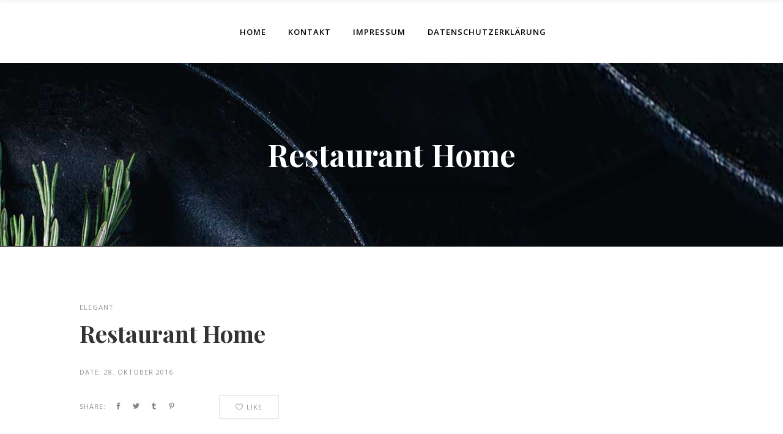

--- FILE ---
content_type: text/html; charset=UTF-8
request_url: https://salumeriadanino.de/portfolio-item/restaurant-home/
body_size: 12681
content:
<!DOCTYPE html>
<html lang="de">
<head>
    	
        <meta charset="UTF-8"/>
        <link rel="profile" href="http://gmpg.org/xfn/11"/>
        
                <meta name="viewport" content="width=device-width,initial-scale=1,user-scalable=no">
        
	<title>Restaurant Home &#8211; Salumeria da Nino</title>
<script type="application/javascript">var eltdCoreAjaxUrl = "https://salumeriadanino.de/wp-admin/admin-ajax.php"</script><script type="application/javascript">var ElatedAjaxUrl = "https://salumeriadanino.de/wp-admin/admin-ajax.php"</script><meta name='robots' content='max-image-preview:large' />
	<style>img:is([sizes="auto" i], [sizes^="auto," i]) { contain-intrinsic-size: 3000px 1500px }</style>
	<link rel='dns-prefetch' href='//fonts.googleapis.com' />
<link rel="alternate" type="application/rss+xml" title="Salumeria da Nino &raquo; Feed" href="https://salumeriadanino.de/feed/" />
<link rel="alternate" type="application/rss+xml" title="Salumeria da Nino &raquo; Kommentar-Feed" href="https://salumeriadanino.de/comments/feed/" />
<link rel="alternate" type="application/rss+xml" title="Salumeria da Nino &raquo; Restaurant Home-Kommentar-Feed" href="https://salumeriadanino.de/portfolio-item/restaurant-home/feed/" />
<script type="text/javascript">
/* <![CDATA[ */
window._wpemojiSettings = {"baseUrl":"https:\/\/s.w.org\/images\/core\/emoji\/16.0.1\/72x72\/","ext":".png","svgUrl":"https:\/\/s.w.org\/images\/core\/emoji\/16.0.1\/svg\/","svgExt":".svg","source":{"concatemoji":"https:\/\/salumeriadanino.de\/wp-includes\/js\/wp-emoji-release.min.js?ver=6.8.3"}};
/*! This file is auto-generated */
!function(s,n){var o,i,e;function c(e){try{var t={supportTests:e,timestamp:(new Date).valueOf()};sessionStorage.setItem(o,JSON.stringify(t))}catch(e){}}function p(e,t,n){e.clearRect(0,0,e.canvas.width,e.canvas.height),e.fillText(t,0,0);var t=new Uint32Array(e.getImageData(0,0,e.canvas.width,e.canvas.height).data),a=(e.clearRect(0,0,e.canvas.width,e.canvas.height),e.fillText(n,0,0),new Uint32Array(e.getImageData(0,0,e.canvas.width,e.canvas.height).data));return t.every(function(e,t){return e===a[t]})}function u(e,t){e.clearRect(0,0,e.canvas.width,e.canvas.height),e.fillText(t,0,0);for(var n=e.getImageData(16,16,1,1),a=0;a<n.data.length;a++)if(0!==n.data[a])return!1;return!0}function f(e,t,n,a){switch(t){case"flag":return n(e,"\ud83c\udff3\ufe0f\u200d\u26a7\ufe0f","\ud83c\udff3\ufe0f\u200b\u26a7\ufe0f")?!1:!n(e,"\ud83c\udde8\ud83c\uddf6","\ud83c\udde8\u200b\ud83c\uddf6")&&!n(e,"\ud83c\udff4\udb40\udc67\udb40\udc62\udb40\udc65\udb40\udc6e\udb40\udc67\udb40\udc7f","\ud83c\udff4\u200b\udb40\udc67\u200b\udb40\udc62\u200b\udb40\udc65\u200b\udb40\udc6e\u200b\udb40\udc67\u200b\udb40\udc7f");case"emoji":return!a(e,"\ud83e\udedf")}return!1}function g(e,t,n,a){var r="undefined"!=typeof WorkerGlobalScope&&self instanceof WorkerGlobalScope?new OffscreenCanvas(300,150):s.createElement("canvas"),o=r.getContext("2d",{willReadFrequently:!0}),i=(o.textBaseline="top",o.font="600 32px Arial",{});return e.forEach(function(e){i[e]=t(o,e,n,a)}),i}function t(e){var t=s.createElement("script");t.src=e,t.defer=!0,s.head.appendChild(t)}"undefined"!=typeof Promise&&(o="wpEmojiSettingsSupports",i=["flag","emoji"],n.supports={everything:!0,everythingExceptFlag:!0},e=new Promise(function(e){s.addEventListener("DOMContentLoaded",e,{once:!0})}),new Promise(function(t){var n=function(){try{var e=JSON.parse(sessionStorage.getItem(o));if("object"==typeof e&&"number"==typeof e.timestamp&&(new Date).valueOf()<e.timestamp+604800&&"object"==typeof e.supportTests)return e.supportTests}catch(e){}return null}();if(!n){if("undefined"!=typeof Worker&&"undefined"!=typeof OffscreenCanvas&&"undefined"!=typeof URL&&URL.createObjectURL&&"undefined"!=typeof Blob)try{var e="postMessage("+g.toString()+"("+[JSON.stringify(i),f.toString(),p.toString(),u.toString()].join(",")+"));",a=new Blob([e],{type:"text/javascript"}),r=new Worker(URL.createObjectURL(a),{name:"wpTestEmojiSupports"});return void(r.onmessage=function(e){c(n=e.data),r.terminate(),t(n)})}catch(e){}c(n=g(i,f,p,u))}t(n)}).then(function(e){for(var t in e)n.supports[t]=e[t],n.supports.everything=n.supports.everything&&n.supports[t],"flag"!==t&&(n.supports.everythingExceptFlag=n.supports.everythingExceptFlag&&n.supports[t]);n.supports.everythingExceptFlag=n.supports.everythingExceptFlag&&!n.supports.flag,n.DOMReady=!1,n.readyCallback=function(){n.DOMReady=!0}}).then(function(){return e}).then(function(){var e;n.supports.everything||(n.readyCallback(),(e=n.source||{}).concatemoji?t(e.concatemoji):e.wpemoji&&e.twemoji&&(t(e.twemoji),t(e.wpemoji)))}))}((window,document),window._wpemojiSettings);
/* ]]> */
</script>
<style id='wp-emoji-styles-inline-css' type='text/css'>

	img.wp-smiley, img.emoji {
		display: inline !important;
		border: none !important;
		box-shadow: none !important;
		height: 1em !important;
		width: 1em !important;
		margin: 0 0.07em !important;
		vertical-align: -0.1em !important;
		background: none !important;
		padding: 0 !important;
	}
</style>
<link rel='stylesheet' id='wp-block-library-css' href='https://salumeriadanino.de/wp-includes/css/dist/block-library/style.min.css?ver=6.8.3' type='text/css' media='all' />
<style id='classic-theme-styles-inline-css' type='text/css'>
/*! This file is auto-generated */
.wp-block-button__link{color:#fff;background-color:#32373c;border-radius:9999px;box-shadow:none;text-decoration:none;padding:calc(.667em + 2px) calc(1.333em + 2px);font-size:1.125em}.wp-block-file__button{background:#32373c;color:#fff;text-decoration:none}
</style>
<style id='global-styles-inline-css' type='text/css'>
:root{--wp--preset--aspect-ratio--square: 1;--wp--preset--aspect-ratio--4-3: 4/3;--wp--preset--aspect-ratio--3-4: 3/4;--wp--preset--aspect-ratio--3-2: 3/2;--wp--preset--aspect-ratio--2-3: 2/3;--wp--preset--aspect-ratio--16-9: 16/9;--wp--preset--aspect-ratio--9-16: 9/16;--wp--preset--color--black: #000000;--wp--preset--color--cyan-bluish-gray: #abb8c3;--wp--preset--color--white: #ffffff;--wp--preset--color--pale-pink: #f78da7;--wp--preset--color--vivid-red: #cf2e2e;--wp--preset--color--luminous-vivid-orange: #ff6900;--wp--preset--color--luminous-vivid-amber: #fcb900;--wp--preset--color--light-green-cyan: #7bdcb5;--wp--preset--color--vivid-green-cyan: #00d084;--wp--preset--color--pale-cyan-blue: #8ed1fc;--wp--preset--color--vivid-cyan-blue: #0693e3;--wp--preset--color--vivid-purple: #9b51e0;--wp--preset--gradient--vivid-cyan-blue-to-vivid-purple: linear-gradient(135deg,rgba(6,147,227,1) 0%,rgb(155,81,224) 100%);--wp--preset--gradient--light-green-cyan-to-vivid-green-cyan: linear-gradient(135deg,rgb(122,220,180) 0%,rgb(0,208,130) 100%);--wp--preset--gradient--luminous-vivid-amber-to-luminous-vivid-orange: linear-gradient(135deg,rgba(252,185,0,1) 0%,rgba(255,105,0,1) 100%);--wp--preset--gradient--luminous-vivid-orange-to-vivid-red: linear-gradient(135deg,rgba(255,105,0,1) 0%,rgb(207,46,46) 100%);--wp--preset--gradient--very-light-gray-to-cyan-bluish-gray: linear-gradient(135deg,rgb(238,238,238) 0%,rgb(169,184,195) 100%);--wp--preset--gradient--cool-to-warm-spectrum: linear-gradient(135deg,rgb(74,234,220) 0%,rgb(151,120,209) 20%,rgb(207,42,186) 40%,rgb(238,44,130) 60%,rgb(251,105,98) 80%,rgb(254,248,76) 100%);--wp--preset--gradient--blush-light-purple: linear-gradient(135deg,rgb(255,206,236) 0%,rgb(152,150,240) 100%);--wp--preset--gradient--blush-bordeaux: linear-gradient(135deg,rgb(254,205,165) 0%,rgb(254,45,45) 50%,rgb(107,0,62) 100%);--wp--preset--gradient--luminous-dusk: linear-gradient(135deg,rgb(255,203,112) 0%,rgb(199,81,192) 50%,rgb(65,88,208) 100%);--wp--preset--gradient--pale-ocean: linear-gradient(135deg,rgb(255,245,203) 0%,rgb(182,227,212) 50%,rgb(51,167,181) 100%);--wp--preset--gradient--electric-grass: linear-gradient(135deg,rgb(202,248,128) 0%,rgb(113,206,126) 100%);--wp--preset--gradient--midnight: linear-gradient(135deg,rgb(2,3,129) 0%,rgb(40,116,252) 100%);--wp--preset--font-size--small: 13px;--wp--preset--font-size--medium: 20px;--wp--preset--font-size--large: 36px;--wp--preset--font-size--x-large: 42px;--wp--preset--spacing--20: 0.44rem;--wp--preset--spacing--30: 0.67rem;--wp--preset--spacing--40: 1rem;--wp--preset--spacing--50: 1.5rem;--wp--preset--spacing--60: 2.25rem;--wp--preset--spacing--70: 3.38rem;--wp--preset--spacing--80: 5.06rem;--wp--preset--shadow--natural: 6px 6px 9px rgba(0, 0, 0, 0.2);--wp--preset--shadow--deep: 12px 12px 50px rgba(0, 0, 0, 0.4);--wp--preset--shadow--sharp: 6px 6px 0px rgba(0, 0, 0, 0.2);--wp--preset--shadow--outlined: 6px 6px 0px -3px rgba(255, 255, 255, 1), 6px 6px rgba(0, 0, 0, 1);--wp--preset--shadow--crisp: 6px 6px 0px rgba(0, 0, 0, 1);}:where(.is-layout-flex){gap: 0.5em;}:where(.is-layout-grid){gap: 0.5em;}body .is-layout-flex{display: flex;}.is-layout-flex{flex-wrap: wrap;align-items: center;}.is-layout-flex > :is(*, div){margin: 0;}body .is-layout-grid{display: grid;}.is-layout-grid > :is(*, div){margin: 0;}:where(.wp-block-columns.is-layout-flex){gap: 2em;}:where(.wp-block-columns.is-layout-grid){gap: 2em;}:where(.wp-block-post-template.is-layout-flex){gap: 1.25em;}:where(.wp-block-post-template.is-layout-grid){gap: 1.25em;}.has-black-color{color: var(--wp--preset--color--black) !important;}.has-cyan-bluish-gray-color{color: var(--wp--preset--color--cyan-bluish-gray) !important;}.has-white-color{color: var(--wp--preset--color--white) !important;}.has-pale-pink-color{color: var(--wp--preset--color--pale-pink) !important;}.has-vivid-red-color{color: var(--wp--preset--color--vivid-red) !important;}.has-luminous-vivid-orange-color{color: var(--wp--preset--color--luminous-vivid-orange) !important;}.has-luminous-vivid-amber-color{color: var(--wp--preset--color--luminous-vivid-amber) !important;}.has-light-green-cyan-color{color: var(--wp--preset--color--light-green-cyan) !important;}.has-vivid-green-cyan-color{color: var(--wp--preset--color--vivid-green-cyan) !important;}.has-pale-cyan-blue-color{color: var(--wp--preset--color--pale-cyan-blue) !important;}.has-vivid-cyan-blue-color{color: var(--wp--preset--color--vivid-cyan-blue) !important;}.has-vivid-purple-color{color: var(--wp--preset--color--vivid-purple) !important;}.has-black-background-color{background-color: var(--wp--preset--color--black) !important;}.has-cyan-bluish-gray-background-color{background-color: var(--wp--preset--color--cyan-bluish-gray) !important;}.has-white-background-color{background-color: var(--wp--preset--color--white) !important;}.has-pale-pink-background-color{background-color: var(--wp--preset--color--pale-pink) !important;}.has-vivid-red-background-color{background-color: var(--wp--preset--color--vivid-red) !important;}.has-luminous-vivid-orange-background-color{background-color: var(--wp--preset--color--luminous-vivid-orange) !important;}.has-luminous-vivid-amber-background-color{background-color: var(--wp--preset--color--luminous-vivid-amber) !important;}.has-light-green-cyan-background-color{background-color: var(--wp--preset--color--light-green-cyan) !important;}.has-vivid-green-cyan-background-color{background-color: var(--wp--preset--color--vivid-green-cyan) !important;}.has-pale-cyan-blue-background-color{background-color: var(--wp--preset--color--pale-cyan-blue) !important;}.has-vivid-cyan-blue-background-color{background-color: var(--wp--preset--color--vivid-cyan-blue) !important;}.has-vivid-purple-background-color{background-color: var(--wp--preset--color--vivid-purple) !important;}.has-black-border-color{border-color: var(--wp--preset--color--black) !important;}.has-cyan-bluish-gray-border-color{border-color: var(--wp--preset--color--cyan-bluish-gray) !important;}.has-white-border-color{border-color: var(--wp--preset--color--white) !important;}.has-pale-pink-border-color{border-color: var(--wp--preset--color--pale-pink) !important;}.has-vivid-red-border-color{border-color: var(--wp--preset--color--vivid-red) !important;}.has-luminous-vivid-orange-border-color{border-color: var(--wp--preset--color--luminous-vivid-orange) !important;}.has-luminous-vivid-amber-border-color{border-color: var(--wp--preset--color--luminous-vivid-amber) !important;}.has-light-green-cyan-border-color{border-color: var(--wp--preset--color--light-green-cyan) !important;}.has-vivid-green-cyan-border-color{border-color: var(--wp--preset--color--vivid-green-cyan) !important;}.has-pale-cyan-blue-border-color{border-color: var(--wp--preset--color--pale-cyan-blue) !important;}.has-vivid-cyan-blue-border-color{border-color: var(--wp--preset--color--vivid-cyan-blue) !important;}.has-vivid-purple-border-color{border-color: var(--wp--preset--color--vivid-purple) !important;}.has-vivid-cyan-blue-to-vivid-purple-gradient-background{background: var(--wp--preset--gradient--vivid-cyan-blue-to-vivid-purple) !important;}.has-light-green-cyan-to-vivid-green-cyan-gradient-background{background: var(--wp--preset--gradient--light-green-cyan-to-vivid-green-cyan) !important;}.has-luminous-vivid-amber-to-luminous-vivid-orange-gradient-background{background: var(--wp--preset--gradient--luminous-vivid-amber-to-luminous-vivid-orange) !important;}.has-luminous-vivid-orange-to-vivid-red-gradient-background{background: var(--wp--preset--gradient--luminous-vivid-orange-to-vivid-red) !important;}.has-very-light-gray-to-cyan-bluish-gray-gradient-background{background: var(--wp--preset--gradient--very-light-gray-to-cyan-bluish-gray) !important;}.has-cool-to-warm-spectrum-gradient-background{background: var(--wp--preset--gradient--cool-to-warm-spectrum) !important;}.has-blush-light-purple-gradient-background{background: var(--wp--preset--gradient--blush-light-purple) !important;}.has-blush-bordeaux-gradient-background{background: var(--wp--preset--gradient--blush-bordeaux) !important;}.has-luminous-dusk-gradient-background{background: var(--wp--preset--gradient--luminous-dusk) !important;}.has-pale-ocean-gradient-background{background: var(--wp--preset--gradient--pale-ocean) !important;}.has-electric-grass-gradient-background{background: var(--wp--preset--gradient--electric-grass) !important;}.has-midnight-gradient-background{background: var(--wp--preset--gradient--midnight) !important;}.has-small-font-size{font-size: var(--wp--preset--font-size--small) !important;}.has-medium-font-size{font-size: var(--wp--preset--font-size--medium) !important;}.has-large-font-size{font-size: var(--wp--preset--font-size--large) !important;}.has-x-large-font-size{font-size: var(--wp--preset--font-size--x-large) !important;}
:where(.wp-block-post-template.is-layout-flex){gap: 1.25em;}:where(.wp-block-post-template.is-layout-grid){gap: 1.25em;}
:where(.wp-block-columns.is-layout-flex){gap: 2em;}:where(.wp-block-columns.is-layout-grid){gap: 2em;}
:root :where(.wp-block-pullquote){font-size: 1.5em;line-height: 1.6;}
</style>
<link rel='stylesheet' id='select2-css' href='https://salumeriadanino.de/wp-content/themes/savory/framework/admin/assets/css/select2.min.css?ver=6.8.3' type='text/css' media='all' />
<link rel='stylesheet' id='eltd_core-dashboard-style-css' href='https://salumeriadanino.de/wp-content/plugins/eltd-core/core-dashboard/assets/css/core-dashboard.min.css?ver=6.8.3' type='text/css' media='all' />
<link rel='stylesheet' id='savory-elated-default-style-css' href='https://salumeriadanino.de/wp-content/themes/savory/style.css?ver=6.8.3' type='text/css' media='all' />
<link rel='stylesheet' id='savory-elated-modules-plugins-css' href='https://salumeriadanino.de/wp-content/themes/savory/assets/css/plugins.min.css?ver=6.8.3' type='text/css' media='all' />
<link rel='stylesheet' id='savory-elated-modules-css' href='https://salumeriadanino.de/wp-content/themes/savory/assets/css/modules.min.css?ver=6.8.3' type='text/css' media='all' />
<style id='savory-elated-modules-inline-css' type='text/css'>
/* generated in /var/www/vhosts/salumeriadanino.de/httpdocs/wp-content/themes/savory/functions.php savory_elated_page_padding function */
.single-portfolio-item .eltd-content .eltd-content-inner > .eltd-container > .eltd-container-inner, .single-portfolio-item .eltd-content .eltd-content-inner > .eltd-full-width > .eltd-full-width-inner { padding: 85px 0 0 0 ;}


.page-template-landing-page .eltd-ptf-centered .eltd-portfolio-list-holder article .eltd-item-text-overlay{
 background-color: rgba(0,0,0,0.7);
}


.page-template-landing-page .eltd-portfolio-list-holder-outer.eltd-ptf-gallery.eltd-ptf-large-spacing .eltd-portfolio-list-holder{
	margin: 0 -21px;
}

.page-template-landing-page .eltd-portfolio-list-holder-outer.eltd-ptf-gallery.eltd-ptf-large-spacing article{
	padding: 0 21px;
        margin: 0 0 42px;    
}
 .page-template-landing-page .eltd-portfolio-list-holder-outer.eltd-ptf-gallery.eltd-ptf-large-spacing article   .eltd-item-image-holder{
-webkit-box-shadow: 3px 3px 30px 3px rgba(0,0,0,.2);
    -moz-box-shadow: 3px 3px 30px 3px rgba(0,0,0,.2);
    box-shadow: 3px 3px 30px 3px rgba(0,0,0,.2);
}
@media only screen and (max-width: 600px){
      .page-template-landing-page .eltd-section-title-outer-holder .eltd-section-title-title-holder .eltd-section-title{
	   font-size: 55px !important;
      }
}
.eltd-vertical-align-containers .eltd-position-center:before, .eltd-vertical-align-containers .eltd-position-left:before, .eltd-vertical-align-containers .eltd-position-right:before {
margin-right: 0;
}

.woocommerce .product .eltd-product-image-holder .eltd-product-image-overlay-inner .eltd-btn > span {
    pointer-events: none;
}
</style>
<link rel='stylesheet' id='eltd-font_awesome-css' href='https://salumeriadanino.de/wp-content/themes/savory/assets/css/font-awesome/css/font-awesome.min.css?ver=6.8.3' type='text/css' media='all' />
<link rel='stylesheet' id='eltd-font_elegant-css' href='https://salumeriadanino.de/wp-content/themes/savory/assets/css/elegant-icons/style.min.css?ver=6.8.3' type='text/css' media='all' />
<link rel='stylesheet' id='eltd-ion_icons-css' href='https://salumeriadanino.de/wp-content/themes/savory/assets/css/ion-icons/css/ionicons.min.css?ver=6.8.3' type='text/css' media='all' />
<link rel='stylesheet' id='eltd-linea_icons-css' href='https://salumeriadanino.de/wp-content/themes/savory/assets/css/linea-icons/style.css?ver=6.8.3' type='text/css' media='all' />
<link rel='stylesheet' id='eltd-simple_line_icons-css' href='https://salumeriadanino.de/wp-content/themes/savory/assets/css/simple-line-icons/simple-line-icons.css?ver=6.8.3' type='text/css' media='all' />
<link rel='stylesheet' id='eltd-dripicons-css' href='https://salumeriadanino.de/wp-content/themes/savory/assets/css/dripicons/dripicons.css?ver=6.8.3' type='text/css' media='all' />
<link rel='stylesheet' id='eltd-linear_icons-css' href='https://salumeriadanino.de/wp-content/themes/savory/assets/css/linear-icons/style.css?ver=6.8.3' type='text/css' media='all' />
<link rel='stylesheet' id='savory-elated-blog-css' href='https://salumeriadanino.de/wp-content/themes/savory/assets/css/blog.min.css?ver=6.8.3' type='text/css' media='all' />
<link rel='stylesheet' id='mediaelement-css' href='https://salumeriadanino.de/wp-includes/js/mediaelement/mediaelementplayer-legacy.min.css?ver=4.2.17' type='text/css' media='all' />
<link rel='stylesheet' id='wp-mediaelement-css' href='https://salumeriadanino.de/wp-includes/js/mediaelement/wp-mediaelement.min.css?ver=6.8.3' type='text/css' media='all' />
<link rel='stylesheet' id='savory-elated-style-dynamic-css' href='https://salumeriadanino.de/wp-content/themes/savory/assets/css/style_dynamic.css?ver=1733223578' type='text/css' media='all' />
<link rel='stylesheet' id='savory-elated-modules-responsive-css' href='https://salumeriadanino.de/wp-content/themes/savory/assets/css/modules-responsive.min.css?ver=6.8.3' type='text/css' media='all' />
<link rel='stylesheet' id='savory-elated-blog-responsive-css' href='https://salumeriadanino.de/wp-content/themes/savory/assets/css/blog-responsive.min.css?ver=6.8.3' type='text/css' media='all' />
<link rel='stylesheet' id='savory-elated-style-dynamic-responsive-css' href='https://salumeriadanino.de/wp-content/themes/savory/assets/css/style_dynamic_responsive.css?ver=1733223578' type='text/css' media='all' />
<link rel='stylesheet' id='savory-elated-google-fonts-css' href='https://fonts.googleapis.com/css?family=Open+Sans%3A100%2C200%2C300%2C400%2C500%2C600%2C700%2C800%2C900%7CPlayfair+Display%3A100%2C200%2C300%2C400%2C500%2C600%2C700%2C800%2C900%7CCovered+By+Your+Grace%3A100%2C200%2C300%2C400%2C500%2C600%2C700%2C800%2C900&#038;subset=latin-ext&#038;ver=1.0.0' type='text/css' media='all' />
<script type="text/javascript" src="https://salumeriadanino.de/wp-includes/js/jquery/jquery.min.js?ver=3.7.1" id="jquery-core-js"></script>
<script type="text/javascript" src="https://salumeriadanino.de/wp-includes/js/jquery/jquery-migrate.min.js?ver=3.4.1" id="jquery-migrate-js"></script>
<link rel="https://api.w.org/" href="https://salumeriadanino.de/wp-json/" /><link rel="EditURI" type="application/rsd+xml" title="RSD" href="https://salumeriadanino.de/xmlrpc.php?rsd" />
<meta name="generator" content="WordPress 6.8.3" />
<link rel="canonical" href="https://salumeriadanino.de/portfolio-item/restaurant-home/" />
<link rel='shortlink' href='https://salumeriadanino.de/?p=7814' />
<link rel="alternate" title="oEmbed (JSON)" type="application/json+oembed" href="https://salumeriadanino.de/wp-json/oembed/1.0/embed?url=https%3A%2F%2Fsalumeriadanino.de%2Fportfolio-item%2Frestaurant-home%2F" />
<link rel="alternate" title="oEmbed (XML)" type="text/xml+oembed" href="https://salumeriadanino.de/wp-json/oembed/1.0/embed?url=https%3A%2F%2Fsalumeriadanino.de%2Fportfolio-item%2Frestaurant-home%2F&#038;format=xml" />
<meta name="generator" content="Powered by WPBakery Page Builder - drag and drop page builder for WordPress."/>
<meta name="generator" content="Powered by Slider Revolution 6.5.4 - responsive, Mobile-Friendly Slider Plugin for WordPress with comfortable drag and drop interface." />
<link rel="icon" href="https://salumeriadanino.de/wp-content/uploads/2021/07/cropped-123773_1-32x32.png" sizes="32x32" />
<link rel="icon" href="https://salumeriadanino.de/wp-content/uploads/2021/07/cropped-123773_1-192x192.png" sizes="192x192" />
<link rel="apple-touch-icon" href="https://salumeriadanino.de/wp-content/uploads/2021/07/cropped-123773_1-180x180.png" />
<meta name="msapplication-TileImage" content="https://salumeriadanino.de/wp-content/uploads/2021/07/cropped-123773_1-270x270.png" />
<script type="text/javascript">function setREVStartSize(e){
			//window.requestAnimationFrame(function() {				 
				window.RSIW = window.RSIW===undefined ? window.innerWidth : window.RSIW;	
				window.RSIH = window.RSIH===undefined ? window.innerHeight : window.RSIH;	
				try {								
					var pw = document.getElementById(e.c).parentNode.offsetWidth,
						newh;
					pw = pw===0 || isNaN(pw) ? window.RSIW : pw;
					e.tabw = e.tabw===undefined ? 0 : parseInt(e.tabw);
					e.thumbw = e.thumbw===undefined ? 0 : parseInt(e.thumbw);
					e.tabh = e.tabh===undefined ? 0 : parseInt(e.tabh);
					e.thumbh = e.thumbh===undefined ? 0 : parseInt(e.thumbh);
					e.tabhide = e.tabhide===undefined ? 0 : parseInt(e.tabhide);
					e.thumbhide = e.thumbhide===undefined ? 0 : parseInt(e.thumbhide);
					e.mh = e.mh===undefined || e.mh=="" || e.mh==="auto" ? 0 : parseInt(e.mh,0);		
					if(e.layout==="fullscreen" || e.l==="fullscreen") 						
						newh = Math.max(e.mh,window.RSIH);					
					else{					
						e.gw = Array.isArray(e.gw) ? e.gw : [e.gw];
						for (var i in e.rl) if (e.gw[i]===undefined || e.gw[i]===0) e.gw[i] = e.gw[i-1];					
						e.gh = e.el===undefined || e.el==="" || (Array.isArray(e.el) && e.el.length==0)? e.gh : e.el;
						e.gh = Array.isArray(e.gh) ? e.gh : [e.gh];
						for (var i in e.rl) if (e.gh[i]===undefined || e.gh[i]===0) e.gh[i] = e.gh[i-1];
											
						var nl = new Array(e.rl.length),
							ix = 0,						
							sl;					
						e.tabw = e.tabhide>=pw ? 0 : e.tabw;
						e.thumbw = e.thumbhide>=pw ? 0 : e.thumbw;
						e.tabh = e.tabhide>=pw ? 0 : e.tabh;
						e.thumbh = e.thumbhide>=pw ? 0 : e.thumbh;					
						for (var i in e.rl) nl[i] = e.rl[i]<window.RSIW ? 0 : e.rl[i];
						sl = nl[0];									
						for (var i in nl) if (sl>nl[i] && nl[i]>0) { sl = nl[i]; ix=i;}															
						var m = pw>(e.gw[ix]+e.tabw+e.thumbw) ? 1 : (pw-(e.tabw+e.thumbw)) / (e.gw[ix]);					
						newh =  (e.gh[ix] * m) + (e.tabh + e.thumbh);
					}
					var el = document.getElementById(e.c);
					if (el!==null && el) el.style.height = newh+"px";					
					el = document.getElementById(e.c+"_wrapper");
					if (el!==null && el) el.style.height = newh+"px";
				} catch(e){
					console.log("Failure at Presize of Slider:" + e)
				}					   
			//});
		  };</script>
<noscript><style> .wpb_animate_when_almost_visible { opacity: 1; }</style></noscript></head>

<body class="wp-singular portfolio-item-template-default single single-portfolio-item postid-7814 wp-theme-savory eltd-core-1.5 savory-ver-2.2 eltd-smooth-scroll  eltd-grid-1200 eltd-blog-installed eltd-follow-portfolio-info eltd-main-style1 eltd-header-standard eltd-sticky-header-on-scroll-down-up eltd-default-mobile-header eltd-sticky-up-mobile-header eltd-dropdown-animate-height eltd-dark-header eltd-fullscreen-search eltd-search-fade eltd-enable-sidemenu-area-opener eltd-side-menu-slide-with-content eltd-width-370 wpb-js-composer js-comp-ver-6.6.0 vc_responsive">
<section class="eltd-side-menu right">
		<div class="eltd-close-side-menu-holder">
		<div class="eltd-close-side-menu-holder-inner">
			<a href="#" target="_self" class="eltd-close-side-menu">
				<span aria-hidden="true" class="icon_close"></span>
			</a>
		</div>
	</div>
	<div id="text-7" class="widget eltd-sidearea-widget widget_text">			<div class="textwidget"><img src="http://savory.elated-themes.com/wp-content/uploads/2016/10/logo-footer.png" alt="logo" />
<div class="vc_empty_space"   style="height: 10px"><span class="vc_empty_space_inner"></span></div>
Sed ut perspiciatis unde omnis iste natus error sit voluptatem accusantium doloremque.
<div class="vc_empty_space"   style="height: 15px"><span class="vc_empty_space_inner"></span></div>
+387648592568 <br/>
<div class="vc_empty_space"   style="height: 5px"><span class="vc_empty_space_inner"></span></div>
info@elatedthemes.com<br/>
<div class="vc_empty_space"   style="height: 5px"><span class="vc_empty_space_inner"></span></div>
Eighth Avenue 487, New York
</div>
		</div><div id="eltd_social_icon_widget-17" class="widget eltd-sidearea-widget widget_eltd_social_icon_widget">
    <span class="eltd-icon-shortcode normal" style="margin: 0 25px 0 0" data-hover-color="#868686" data-color="#dfdede">
                    <a class=""  href="https://vimeo.com/" target="_blank">
        
        <span aria-hidden="true" class="eltd-icon-font-elegant social_vimeo eltd-icon-element" style="color: #dfdede;font-size:14px" ></span>
                    </a>
            </span>

</div><div id="eltd_social_icon_widget-18" class="widget eltd-sidearea-widget widget_eltd_social_icon_widget">
    <span class="eltd-icon-shortcode normal " style="margin: 0 25px 0 0" data-hover-color="#868686" data-color="#dfdede">
                    <a class=""  href="http://instagram.com" target="_blank">
        
        <span aria-hidden="true" class="eltd-icon-font-elegant social_instagram eltd-icon-element" style="color: #dfdede" ></span>
                    </a>
            </span>

</div><div id="eltd_social_icon_widget-19" class="widget eltd-sidearea-widget widget_eltd_social_icon_widget">
    <span class="eltd-icon-shortcode normal " style="margin: 0 25px 0 0" data-hover-color="#868686" data-color="#dfdede">
                    <a class=""  href="http://twitter.com" target="_blank">
        
        <span aria-hidden="true" class="eltd-icon-font-elegant social_twitter eltd-icon-element" style="color: #dfdede" ></span>
                    </a>
            </span>

</div><div id="eltd_social_icon_widget-20" class="widget eltd-sidearea-widget widget_eltd_social_icon_widget">
    <span class="eltd-icon-shortcode normal " style="margin: 0 25px 0 0" data-hover-color="#868686" data-color="#dfdede">
                    <a class=""  href="https://www.pinterest.com" target="_blank">
        
        <span aria-hidden="true" class="eltd-icon-font-elegant social_pinterest eltd-icon-element" style="color: #dfdede" ></span>
                    </a>
            </span>

</div><div id="eltd_social_icon_widget-21" class="widget eltd-sidearea-widget widget_eltd_social_icon_widget">
    <span class="eltd-icon-shortcode normal "  data-hover-color="#868686" data-color="#dfdede">
                    <a class=""  href="http://www.facebook.com" target="_blank">
        
        <span aria-hidden="true" class="eltd-icon-font-elegant social_facebook eltd-icon-element" style="color: #dfdede" ></span>
                    </a>
            </span>

</div><div id="eltd_instagram_widget-6" class="widget eltd-sidearea-widget widget_eltd_instagram_widget"><h5 class="eltd-sidearea-widget-title">Instagram Feed</h5></div></section>


<div class="eltd-wrapper">
    <div class="eltd-wrapper-inner">
        <div class="eltd-fullscreen-search-holder">
	<div class="eltd-fullscreen-search-close-container">
		<div class="eltd-search-close-holder">
			<a class="eltd-fullscreen-search-close" href="javascript:void(0)">
				<span aria-hidden="true" class="eltd-icon-font-elegant icon_close " ></span>			</a>
		</div>
	</div>
	<div class="eltd-fullscreen-search-table">
		<div class="eltd-fullscreen-search-cell">
			<div class="eltd-fullscreen-search-inner">
				<form action="https://salumeriadanino.de/" class="eltd-fullscreen-search-form" method="get">
					<div class="eltd-form-holder">
						<span class="eltd-search-label">Search</span>
						<div class="eltd-field-holder">
							<input type="text"  name="s" class="eltd-search-field" autocomplete="off" />
							<div class="eltd-line"></div>
						</div>
						<input type="submit" class="eltd-search-submit" value="&#x55;" />
					</div>
				</form>
			</div>
		</div>
	</div>
</div>
<header class="eltd-page-header">
        <div class="eltd-menu-area eltd-menu-position-center" >
        			            <div class="eltd-vertical-align-containers">
                <div class="eltd-position-left">
                    <div class="eltd-position-left-inner">
                        
<div class="eltd-logo-wrapper">
    <a href="https://salumeriadanino.de/" style="height: 228px;">
        <img class="eltd-normal-logo" src="https://salumeriadanino.de/wp-content/uploads/2021/08/Da-Nino-2.png" alt="Logo"/>
                    </a>
</div>

                    </div>
                </div>
                                    <div class="eltd-position-center">
                        
<nav class="eltd-main-menu eltd-drop-down eltd-default-nav">
    <ul id="menu-main-menu-2" class="clearfix"><li id="nav-menu-item-8402" class="menu-item menu-item-type-post_type menu-item-object-page menu-item-home  narrow"><a href="https://salumeriadanino.de/" class=""><span class="item_outer"><span class="item_inner"><span class="menu_icon_wrapper"><i class="eltd-icon-font-awesome fa  " ></i></span><span class="item_text">Home</span></span><span class="plus"></span></span></a></li>
<li id="nav-menu-item-8404" class="menu-item menu-item-type-post_type menu-item-object-page  narrow"><a href="https://salumeriadanino.de/kontakt/" class=""><span class="item_outer"><span class="item_inner"><span class="menu_icon_wrapper"><i class="eltd-icon-font-awesome fa  " ></i></span><span class="item_text">Kontakt</span></span><span class="plus"></span></span></a></li>
<li id="nav-menu-item-8405" class="menu-item menu-item-type-post_type menu-item-object-page  narrow"><a href="https://salumeriadanino.de/impressum/" class=""><span class="item_outer"><span class="item_inner"><span class="menu_icon_wrapper"><i class="eltd-icon-font-awesome fa  " ></i></span><span class="item_text">Impressum</span></span><span class="plus"></span></span></a></li>
<li id="nav-menu-item-8531" class="menu-item menu-item-type-post_type menu-item-object-page  narrow"><a href="https://salumeriadanino.de/datenschutzerklarung/" class=""><span class="item_outer"><span class="item_inner"><span class="menu_icon_wrapper"><i class="eltd-icon-font-awesome fa  " ></i></span><span class="item_text">Datenschutzerklärung</span></span><span class="plus"></span></span></a></li>
</ul></nav>
                    </div>
                                <div class="eltd-position-right">
                    <div class="eltd-position-right-inner">

                                            </div>
                </div>
            </div>
            </div>
        
<div class="eltd-sticky-header">
        <div class="eltd-sticky-holder">
                <div class=" eltd-vertical-align-containers">
                <div class="eltd-position-left">
                    <div class="eltd-position-left-inner">
                        
<div class="eltd-logo-wrapper">
    <a href="https://salumeriadanino.de/" style="height: 228px;">
        <img class="eltd-normal-logo" src="https://salumeriadanino.de/wp-content/uploads/2021/08/Da-Nino-2.png" alt="Logo"/>
                    </a>
</div>

                    </div>
                </div>
                <div class="eltd-position-center">
                    <div class="eltd-position-center-inner">
                        
<nav class="eltd-main-menu eltd-drop-down eltd-sticky-nav">
    <ul id="menu-sticky-menu" class="clearfix"><li id="sticky-nav-menu-item-8471" class="menu-item menu-item-type-post_type menu-item-object-page menu-item-home  narrow"><a href="https://salumeriadanino.de/" class=""><span class="item_outer"><span class="item_inner"><span class="menu_icon_wrapper"><i class="eltd-icon-font-awesome fa  " ></i></span><span class="item_text">Home</span></span><span class="plus"></span></span></a></li>
<li id="sticky-nav-menu-item-8474" class="menu-item menu-item-type-post_type menu-item-object-page  narrow"><a href="https://salumeriadanino.de/kontakt/" class=""><span class="item_outer"><span class="item_inner"><span class="menu_icon_wrapper"><i class="eltd-icon-font-awesome fa  " ></i></span><span class="item_text">KONTAKT</span></span><span class="plus"></span></span></a></li>
<li id="sticky-nav-menu-item-8470" class="menu-item menu-item-type-post_type menu-item-object-page  narrow"><a href="https://salumeriadanino.de/impressum/" class=""><span class="item_outer"><span class="item_inner"><span class="menu_icon_wrapper"><i class="eltd-icon-font-awesome fa  " ></i></span><span class="item_text">Impressum</span></span><span class="plus"></span></span></a></li>
<li id="sticky-nav-menu-item-8530" class="menu-item menu-item-type-post_type menu-item-object-page  narrow"><a href="https://salumeriadanino.de/datenschutzerklarung/" class=""><span class="item_outer"><span class="item_inner"><span class="menu_icon_wrapper"><i class="eltd-icon-font-awesome fa  " ></i></span><span class="item_text">Datenschutzerklärung</span></span><span class="plus"></span></span></a></li>
</ul></nav>

                    </div>
                </div>
                <div class="eltd-position-right">
                    <div class="eltd-position-right-inner">
                                                    
	    <div id="eltd_search_opener-5" class="widget widget_eltd_search_opener eltd-sticky-right">        <a 			data-icon-close-same-position="yes"                        class="eltd-search-opener" href="javascript:void(0)">
            <span aria-hidden="true" class="eltd-icon-font-elegant icon_search " ></span>                    </a>
	    </div>		    <div id="eltd_side_area_opener-3" class="widget widget_eltd_side_area_opener eltd-sticky-right">		<a class="eltd-side-menu-button-opener normal" style="color: #444444"		   href="javascript:void(0)">
			<span aria-hidden="true" class="eltd-icon-font-elegant icon_menu " ></span>		</a>
		</div>                                            </div>
                </div>
            </div>
                </div>
</div>

</header>


<header class="eltd-mobile-header">
    <div class="eltd-mobile-header-inner">
                <div class="eltd-mobile-header-holder">
            <div class="eltd-grid">
                <div class="eltd-vertical-align-containers">
                                            <div class="eltd-mobile-menu-opener">
                            <a href="javascript:void(0)">
                    <span class="eltd-mobile-opener-icon-holder">
                        <i class="eltd-icon-font-awesome fa fa-bars " ></i>                    </span>
                            </a>
                        </div>
                                                                <div class="eltd-position-center">
                            <div class="eltd-position-center-inner">
                                
<div class="eltd-mobile-logo-wrapper">
    <a href="https://salumeriadanino.de/" style="height: 228px">
        <img src="https://salumeriadanino.de/wp-content/uploads/2021/08/Da-Nino-2.png" alt="Mobile Logo"/>
    </a>
</div>

                            </div>
                        </div>
                                        <div class="eltd-position-right">
                        <div class="eltd-position-right-inner">
                            
	    <div id="eltd_search_opener-4" class="widget widget_eltd_search_opener eltd-right-from-mobile-logo">        <a 			data-icon-close-same-position="yes"                        class="eltd-search-opener" href="javascript:void(0)">
            <span aria-hidden="true" class="eltd-icon-font-elegant icon_search " ></span>                    </a>
	    </div>		                            </div>
                    </div>
                </div> <!-- close .eltd-vertical-align-containers -->
            </div>
        </div>
        
	<nav class="eltd-mobile-nav" role="navigation" aria-label="Mobile Menu">
		<div class="eltd-grid">

			<ul id="menu-main-menu-3" class=""><li id="mobile-menu-item-8402" class="menu-item menu-item-type-post_type menu-item-object-page menu-item-home "><a href="https://salumeriadanino.de/" class=""><span>Home</span></a></li>
<li id="mobile-menu-item-8404" class="menu-item menu-item-type-post_type menu-item-object-page "><a href="https://salumeriadanino.de/kontakt/" class=""><span>Kontakt</span></a></li>
<li id="mobile-menu-item-8405" class="menu-item menu-item-type-post_type menu-item-object-page "><a href="https://salumeriadanino.de/impressum/" class=""><span>Impressum</span></a></li>
<li id="mobile-menu-item-8531" class="menu-item menu-item-type-post_type menu-item-object-page "><a href="https://salumeriadanino.de/datenschutzerklarung/" class=""><span>Datenschutzerklärung</span></a></li>
</ul>		</div>
	</nav>

    </div>
</header> <!-- close .eltd-mobile-header -->



                    <a id='eltd-back-to-top'  href='#'>
                <span class="eltd-icon-stack">
                     <span aria-hidden="true" class="eltd-icon-font-elegant arrow_carrot-up  " ></span>                </span>
            </a>
                <div class="eltd-fullscreen-menu-holder-outer">
	<div class="eltd-fullscreen-menu-holder">
		<div class="eltd-fullscreen-menu-holder-inner">
			<nav class="eltd-fullscreen-menu">
	<ul id="menu-fullscreen-menu" class=""><li id="popup-menu-item-8074" class="menu-item menu-item-type-custom menu-item-object-custom menu-item-has-children  has_sub"><a href="#" class=""><span>Home</span></a>
<ul class="sub_menu">
	<li id="popup-menu-item-8335" class="menu-item menu-item-type-post_type menu-item-object-page menu-item-home "><a href="https://salumeriadanino.de/" class=""><span>Restaurant Home</span></a></li>
	<li id="popup-menu-item-8336" class="menu-item menu-item-type-post_type menu-item-object-page "><a href="https://salumeriadanino.de/light-home/" class=""><span>Light Home</span></a></li>
	<li id="popup-menu-item-8337" class="menu-item menu-item-type-post_type menu-item-object-page "><a href="https://salumeriadanino.de/diner-home/" class=""><span>Diner Home</span></a></li>
	<li id="popup-menu-item-8338" class="menu-item menu-item-type-post_type menu-item-object-page "><a href="https://salumeriadanino.de/masonry-blog/" class=""><span>Masonry Blog</span></a></li>
	<li id="popup-menu-item-8339" class="menu-item menu-item-type-post_type menu-item-object-page "><a href="https://salumeriadanino.de/health-food-home/" class=""><span>Health Food Home</span></a></li>
	<li id="popup-menu-item-8392" class="menu-item menu-item-type-post_type menu-item-object-page "><a href="https://salumeriadanino.de/landing-page/" class=""><span>Landing</span></a></li>
</ul>
</li>
<li id="popup-menu-item-8075" class="menu-item menu-item-type-custom menu-item-object-custom menu-item-has-children  has_sub"><a href="#" class=""><span>Pages</span></a>
<ul class="sub_menu">
	<li id="popup-menu-item-8340" class="menu-item menu-item-type-post_type menu-item-object-page "><a href="https://salumeriadanino.de/about-us/" class=""><span>About Us</span></a></li>
	<li id="popup-menu-item-8341" class="menu-item menu-item-type-post_type menu-item-object-page "><a href="https://salumeriadanino.de/services/" class=""><span>Services</span></a></li>
	<li id="popup-menu-item-8342" class="menu-item menu-item-type-post_type menu-item-object-page "><a href="https://salumeriadanino.de/our-menu/" class=""><span>Our Menu</span></a></li>
	<li id="popup-menu-item-8343" class="menu-item menu-item-type-post_type menu-item-object-page "><a href="https://salumeriadanino.de/contact-page/" class=""><span>Contact Page</span></a></li>
	<li id="popup-menu-item-8344" class="menu-item menu-item-type-post_type menu-item-object-page "><a href="https://salumeriadanino.de/reservations/" class=""><span>Reservations</span></a></li>
	<li id="popup-menu-item-8345" class="menu-item menu-item-type-post_type menu-item-object-page "><a href="https://salumeriadanino.de/meet-the-chefs/" class=""><span>Meet The Chefs</span></a></li>
</ul>
</li>
<li id="popup-menu-item-8076" class="menu-item menu-item-type-custom menu-item-object-custom menu-item-has-children  has_sub"><a href="#" class=""><span>Elements</span></a>
<ul class="sub_menu">
	<li id="popup-menu-item-8346" class="menu-item menu-item-type-post_type menu-item-object-page "><a href="https://salumeriadanino.de/restaurant-item/" class=""><span>Restaurant Item</span></a></li>
	<li id="popup-menu-item-8347" class="menu-item menu-item-type-post_type menu-item-object-page "><a href="https://salumeriadanino.de/counters/" class=""><span>Counters</span></a></li>
	<li id="popup-menu-item-8348" class="menu-item menu-item-type-post_type menu-item-object-page "><a href="https://salumeriadanino.de/dropcaps/" class=""><span>Dropcaps</span></a></li>
	<li id="popup-menu-item-8349" class="menu-item menu-item-type-post_type menu-item-object-page "><a href="https://salumeriadanino.de/info-box/" class=""><span>Info Box</span></a></li>
	<li id="popup-menu-item-8350" class="menu-item menu-item-type-post_type menu-item-object-page "><a href="https://salumeriadanino.de/blog-list/" class=""><span>Blog List</span></a></li>
	<li id="popup-menu-item-8351" class="menu-item menu-item-type-post_type menu-item-object-page "><a href="https://salumeriadanino.de/portfolio-slider/" class=""><span>Portfolio Slider</span></a></li>
</ul>
</li>
<li id="popup-menu-item-8077" class="menu-item menu-item-type-custom menu-item-object-custom menu-item-has-children  has_sub"><a href="#" class=""><span>Portfolio</span></a>
<ul class="sub_menu">
	<li id="popup-menu-item-8352" class="menu-item menu-item-type-post_type menu-item-object-page "><a href="https://salumeriadanino.de/portfolio/standard-four-columns-wide/" class=""><span>Standard</span></a></li>
	<li id="popup-menu-item-8353" class="menu-item menu-item-type-post_type menu-item-object-page "><a href="https://salumeriadanino.de/portfolio/gallery-four-columns-wide/" class=""><span>Gallery</span></a></li>
	<li id="popup-menu-item-8354" class="menu-item menu-item-type-post_type menu-item-object-page "><a href="https://salumeriadanino.de/portfolio/gallery-with-space-four-columns-wide/" class=""><span>Gallery With Space</span></a></li>
	<li id="popup-menu-item-8355" class="menu-item menu-item-type-post_type menu-item-object-page "><a href="https://salumeriadanino.de/portfolio/masonry-wide/" class=""><span>Masonry Wide</span></a></li>
	<li id="popup-menu-item-8078" class="menu-item menu-item-type-custom menu-item-object-custom menu-item-has-children  has_sub"><a href="#" class=""><span>Portfolio Single</span></a>
	<ul class="sub_menu">
		<li id="popup-menu-item-8356" class="menu-item menu-item-type-post_type menu-item-object-portfolio-item "><a href="https://salumeriadanino.de/portfolio-item/chicken-recipes/" class=""><span>Masonry</span></a></li>
		<li id="popup-menu-item-8357" class="menu-item menu-item-type-post_type menu-item-object-portfolio-item "><a href="https://salumeriadanino.de/portfolio-item/delicious-burger/" class=""><span>Masonry Wide</span></a></li>
		<li id="popup-menu-item-8358" class="menu-item menu-item-type-post_type menu-item-object-portfolio-item "><a href="https://salumeriadanino.de/portfolio-item/healthy-sweet-snacks/" class=""><span>Big Slider</span></a></li>
		<li id="popup-menu-item-8359" class="menu-item menu-item-type-post_type menu-item-object-portfolio-item "><a href="https://salumeriadanino.de/portfolio-item/dessert-ideas/" class=""><span>Big Images</span></a></li>
		<li id="popup-menu-item-8360" class="menu-item menu-item-type-post_type menu-item-object-portfolio-item "><a href="https://salumeriadanino.de/portfolio-item/favorite-burger/" class=""><span>Small Slider</span></a></li>
		<li id="popup-menu-item-8361" class="menu-item menu-item-type-post_type menu-item-object-portfolio-item "><a href="https://salumeriadanino.de/portfolio-item/easy-recipes/" class=""><span>Portfolio Gallery</span></a></li>
	</ul>
</li>
</ul>
</li>
<li id="popup-menu-item-8079" class="menu-item menu-item-type-custom menu-item-object-custom menu-item-has-children  has_sub"><a href="#" class=""><span>Blog</span></a>
<ul class="sub_menu">
	<li id="popup-menu-item-8362" class="menu-item menu-item-type-post_type menu-item-object-page "><a href="https://salumeriadanino.de/blog/standard-right-sidebar/" class=""><span>Standard</span></a></li>
	<li id="popup-menu-item-8363" class="menu-item menu-item-type-post_type menu-item-object-page "><a href="https://salumeriadanino.de/blog/masonry/" class=""><span>Masonry</span></a></li>
	<li id="popup-menu-item-8364" class="menu-item menu-item-type-post_type menu-item-object-page "><a href="https://salumeriadanino.de/blog/masonry-gallery/" class=""><span>Masonry Gallery</span></a></li>
	<li id="popup-menu-item-8080" class="menu-item menu-item-type-custom menu-item-object-custom menu-item-has-children  has_sub"><a href="#" class=""><span>Blog Single</span></a>
	<ul class="sub_menu">
		<li id="popup-menu-item-8365" class="menu-item menu-item-type-post_type menu-item-object-post "><a href="https://salumeriadanino.de/2016/04/13/find-now-the-answers-to-your-sugar-questions/" class=""><span>Right Sidebar</span></a></li>
		<li id="popup-menu-item-8366" class="menu-item menu-item-type-post_type menu-item-object-post "><a href="https://salumeriadanino.de/2016/04/13/amazing-friday-afternoon-in-the-crystal-palace-park/" class=""><span>Left Sidebar</span></a></li>
		<li id="popup-menu-item-8367" class="menu-item menu-item-type-post_type menu-item-object-post "><a href="https://salumeriadanino.de/2016/04/13/working-hours-everyday-the-same-happy-days/" class=""><span>Without Sidebar</span></a></li>
		<li id="popup-menu-item-8368" class="menu-item menu-item-type-post_type menu-item-object-post "><a href="https://salumeriadanino.de/2016/04/13/the-real-way-to-do-new-york-city/" class=""><span>Gallery</span></a></li>
		<li id="popup-menu-item-8369" class="menu-item menu-item-type-post_type menu-item-object-post "><a href="https://salumeriadanino.de/2016/04/13/on-the-other-hand-we-denounce-with-you/" class=""><span>Link</span></a></li>
		<li id="popup-menu-item-8370" class="menu-item menu-item-type-post_type menu-item-object-post "><a href="https://salumeriadanino.de/2016/04/13/maya-angelou/" class=""><span>Quote</span></a></li>
		<li id="popup-menu-item-8371" class="menu-item menu-item-type-post_type menu-item-object-post "><a href="https://salumeriadanino.de/2016/04/13/quick-trip-with-friends-to-the-city-of-light/" class=""><span>Audio</span></a></li>
		<li id="popup-menu-item-8372" class="menu-item menu-item-type-post_type menu-item-object-post "><a href="https://salumeriadanino.de/2016/04/13/our-long-week-holiday-by-the-cold-ocean/" class=""><span>Video</span></a></li>
	</ul>
</li>
</ul>
</li>
<li id="popup-menu-item-8081" class="menu-item menu-item-type-custom menu-item-object-custom "><a href="#" class=""><span>Shop</span></a></li>
</ul></nav>				<div class="eltd-fullscreen-below-menu-widget-holder">
					<div class="widget_eltd_social_icon_widget eltd-fullscreen-menu-below-widget">
    <span class="eltd-icon-shortcode normal" style="margin: 0 20px 0 0" data-hover-color="#868686" data-color="#ffffff">
                    <a class=""  href="https://vimeo.com/" target="_blank">
        
        <span aria-hidden="true" class="eltd-icon-font-elegant social_vimeo eltd-icon-element" style="color: #ffffff;font-size:18px" ></span>
                    </a>
            </span>

</div><div class="widget_eltd_social_icon_widget eltd-fullscreen-menu-below-widget">
    <span class="eltd-icon-shortcode normal" style="margin: 0 22px 0 0" data-hover-color="#868686" data-color="#ffffff">
                    <a class=""  href="http://instagram.com" target="_blank">
        
        <span aria-hidden="true" class="eltd-icon-font-elegant social_instagram eltd-icon-element" style="color: #ffffff;font-size:18px" ></span>
                    </a>
            </span>

</div><div class="widget_eltd_social_icon_widget eltd-fullscreen-menu-below-widget">
    <span class="eltd-icon-shortcode normal" style="margin: 0 22px 0 0" data-hover-color="#868686" data-color="#ffffff">
                    <a class=""  href="http://twitter.com" target="_blank">
        
        <span aria-hidden="true" class="eltd-icon-font-elegant social_twitter eltd-icon-element" style="color: #ffffff;font-size:18px" ></span>
                    </a>
            </span>

</div><div class="widget_eltd_social_icon_widget eltd-fullscreen-menu-below-widget">
    <span class="eltd-icon-shortcode normal"  data-hover-color="#868686" data-color="#ffffff">
                    <a class=""  href="http://www.facebook.com" target="_blank">
        
        <span aria-hidden="true" class="eltd-icon-font-elegant social_facebook eltd-icon-element" style="color: #ffffff;font-size:18px" ></span>
                    </a>
            </span>

</div>				</div>
					</div>
	</div>
</div>
        <div class="eltd-content" >
            <div class="eltd-content-inner">
    <div class="eltd-title eltd-standard-type eltd-preload-background eltd-has-background eltd-content-center-alignment eltd-animation-no eltd-title-image-not-responsive" style="height:300px;background-image:url(http://savory.elated-themes.com/wp-content/uploads/2016/10/shop-title1.jpg);" data-height="300" data-background-width=&quot;1920&quot;>
        <div class="eltd-title-image"><img src="http://savory.elated-themes.com/wp-content/uploads/2016/10/shop-title1.jpg" alt="&nbsp;" /> </div>
        <div class="eltd-title-holder" style="height:300px;">
            <div class="eltd-container clearfix">
                <div class="eltd-container-inner">
                    <div class="eltd-title-subtitle-holder" style="">
                        <div class="eltd-title-subtitle-holder-inner">
                                                        <h1  class="eltd-title-size-medium">
                                    <span>Restaurant Home</span>
                                </h1>
                                                                                                                    </div>
                    </div>
                </div>
            </div>
        </div>
    </div>

<div class="eltd-container">
    <div class="eltd-container-inner clearfix">
        <div class="small-images eltd-portfolio-single-holder">
            <div class="eltd-two-columns-66-33 clearfix">
    <div class="eltd-column1">
        <div class="eltd-column-inner">
                    </div>
    </div>
    <div class="eltd-column2">
        <div class="eltd-column-inner">
            <div class="eltd-portfolio-info-holder">
                
            <div class="eltd-portfolio-info-item eltd-portfolio-categories">
            <p class="eltd-ptf-single-info">
                Elegant            </p>
        </div>
    
<div class="eltd-portfolio-info-item">
    <h3 class="eltd-portfolio-item-title">
        Restaurant Home    </h3>
    <div class="eltd-portfolio-content">
            </div>
</div>
    <div class="eltd-portfolio-info-item eltd-portfolio-date">
        <h6>Date: </h6>

        <p class="eltd-ptf-single-info">28. Oktober 2016</p>
    </div>

                <div class="eltd-ptf-social-holder">
                        <div class="eltd-portfolio-social">
        <div class="eltd-social-share-holder eltd-list">

	<span class="eltd-social-share-text">
		Share:	</span>

	<ul>
		<li class="eltd-facebook-share">
	<a class="eltd-share-link" href="#" onclick="window.open('http://www.facebook.com/sharer/sharer.php?u=https://salumeriadanino.de/portfolio-item/restaurant-home/');">
					<span class="eltd-social-network-icon social_facebook"></span>
			</a>
</li><li class="eltd-twitter-share">
	<a class="eltd-share-link" href="#" onclick="window.open('https://twitter.com/intent/tweet?text=https://salumeriadanino.de/portfolio-item/restaurant-home/', 'popupwindow', 'scrollbars=yes,width=800,height=400')">
					<span class="eltd-social-network-icon social_twitter"></span>
			</a>
</li><li class="eltd-tumblr-share">
	<a class="eltd-share-link" href="#" onclick="popUp=window.open('http://www.tumblr.com/share/link?url=https%3A%2F%2Fsalumeriadanino.de%2Fportfolio-item%2Frestaurant-home%2F&amp;name=Restaurant+Home&amp;description=', 'popupwindow', 'scrollbars=yes,width=800,height=400');popUp.focus();return false;">
					<span class="eltd-social-network-icon social_tumblr"></span>
			</a>
</li><li class="eltd-pinterest-share">
	<a class="eltd-share-link" href="#" onclick="popUp=window.open('http://pinterest.com/pin/create/button/?url=https%3A%2F%2Fsalumeriadanino.de%2Fportfolio-item%2Frestaurant-home%2F&amp;description=restaurant-home&amp;media=https%3A%2F%2Fsalumeriadanino.de%2Fwp-content%2Fuploads%2F2016%2F10%2Fl-restaurant-home.jpg', 'popupwindow', 'scrollbars=yes,width=800,height=400');popUp.focus();return false;">
					<span class="eltd-social-network-icon social_pinterest"></span>
			</a>
</li>	</ul>

</div>    </div>
                    <div class="eltd-ptf-like-holder">
                        <a href="#" class="eltd-btn eltd-btn-outline eltd-btn-small eltd-like" id="eltd-like-7814-175" title="Like this"><span class="eltd-ptf-like-icon icon_heart_alt"></span><span>Like</span></a>                    </div>
                </div>
            </div>
        </div>
    </div>
</div>
    <div class="eltd-portfolio-single-nav">
        
            <div class="eltd-portfolio-prev">
                <a href="https://salumeriadanino.de/portfolio-item/sweet-cake/" rel="prev"><span class="arrow_carrot-left eltd-ptf-nav-icons"></span></a>                <a class = "eltd-portfolio-navigation-info" href ="https://salumeriadanino.de/portfolio-item/sweet-cake/" >
                    <span>
                        Previous post                    </span>
                </a>

            </div>

        
        
            <div class="eltd-portfolio-back-btn">

                <a href="https://salumeriadanino.de/about-us/">
                    <span>
                        Main Portfolio                    </span>
                </a>

            </div>

        
        
            <div class="eltd-portfolio-next">

                <a class = "eltd-portfolio-navigation-info" href ="https://salumeriadanino.de/portfolio-item/light-home/" >
                    <span>
                        Next post                    </span>
                </a>

                <a href="https://salumeriadanino.de/portfolio-item/light-home/" rel="next"><span class="arrow_carrot-right eltd-ptf-nav-icons"></span></a>            </div>

        
    </div>

        </div>
    </div>
</div></div> <!-- close div.content_inner -->
</div> <!-- close div.content -->

<footer  style="background-image: url();">
	<div class="eltd-footer-inner clearfix">

		<div class="eltd-footer-top-holder">
	<div class="eltd-footer-top eltd-footer-top-aligment-center">
		
		<div class="eltd-container">
			<div class="eltd-container-inner">

		<div class="eltd-two-columns-50-50 clearfix">
	<div class="eltd-two-columns-50-50-inner">
		<div class="eltd-column">
			<div class="eltd-column-inner">
				<div id="text-6" class="widget eltd-footer-column-1 widget_text">			<div class="textwidget">Salumeria da Nino - Italienische Feinkost</div>
		</div><div id="text-14" class="widget eltd-footer-column-1 widget_text"><h5 class="eltd-footer-widget-title">Öffnungszeiten</h5>			<div class="textwidget"><p>Montag &#8211; Freitag  09:00 &#8211; 19:00 Uhr | Samstags 09:00 &#8211; 16:00 Uhr</p>
<p>Sonn &#8211; und Feiertage: Geschlossen</p>
</div>
		</div><div id="text-15" class="widget eltd-footer-column-1 widget_text"><h5 class="eltd-footer-widget-title">Kontakt</h5>			<div class="textwidget"><p>Geisbergstraße 14, 10777 Berlin.    030 2134 841</p>
<p>&nbsp;</p>
</div>
		</div>			</div>
		</div>
		<div class="eltd-column">
			<div class="eltd-column-inner">
							</div>
		</div>
	</div>
</div>			</div>
		</div>
		</div>
</div>
<div class="eltd-footer-bottom-holder">
	<div class="eltd-footer-bottom-holder-inner">
				<div class="eltd-container">
			<div class="eltd-container-inner">

				<div class="eltd-column-inner">
	<div id="text-8" class="widget eltd-footer-text widget_text">			<div class="textwidget"><p>@2021. Hofner &#8211; Media</p>
</div>
		</div></div>			</div>
		</div>
		</div>
</div>
	</div>
</footer>

</div> <!-- close div.eltd-wrapper-inner  -->
</div> <!-- close div.eltd-wrapper -->

		<script type="text/javascript">
			window.RS_MODULES = window.RS_MODULES || {};
			window.RS_MODULES.modules = window.RS_MODULES.modules || {};
			window.RS_MODULES.waiting = window.RS_MODULES.waiting || [];
			window.RS_MODULES.defered = true;
			window.RS_MODULES.moduleWaiting = window.RS_MODULES.moduleWaiting || {};
			window.RS_MODULES.type = 'compiled';
		</script>
		<script type="speculationrules">
{"prefetch":[{"source":"document","where":{"and":[{"href_matches":"\/*"},{"not":{"href_matches":["\/wp-*.php","\/wp-admin\/*","\/wp-content\/uploads\/*","\/wp-content\/*","\/wp-content\/plugins\/*","\/wp-content\/themes\/savory\/*","\/*\\?(.+)"]}},{"not":{"selector_matches":"a[rel~=\"nofollow\"]"}},{"not":{"selector_matches":".no-prefetch, .no-prefetch a"}}]},"eagerness":"conservative"}]}
</script>
<link rel='stylesheet' id='js_composer_front-css' href='https://salumeriadanino.de/wp-content/plugins/js_composer/assets/css/js_composer.min.css?ver=6.6.0' type='text/css' media='all' />
<link rel='stylesheet' id='rs-plugin-settings-css' href='https://salumeriadanino.de/wp-content/plugins/revslider/public/assets/css/rs6.css?ver=6.5.4' type='text/css' media='all' />
<style id='rs-plugin-settings-inline-css' type='text/css'>
#rs-demo-id {}
</style>
<script type="text/javascript" src="https://salumeriadanino.de/wp-content/plugins/revslider/public/assets/js/rbtools.min.js?ver=6.5.4" defer async id="tp-tools-js"></script>
<script type="text/javascript" src="https://salumeriadanino.de/wp-content/plugins/revslider/public/assets/js/rs6.min.js?ver=6.5.4" defer async id="revmin-js"></script>
<script type="text/javascript" src="https://salumeriadanino.de/wp-includes/js/jquery/ui/core.min.js?ver=1.13.3" id="jquery-ui-core-js"></script>
<script type="text/javascript" src="https://salumeriadanino.de/wp-includes/js/jquery/ui/tabs.min.js?ver=1.13.3" id="jquery-ui-tabs-js"></script>
<script type="text/javascript" src="https://salumeriadanino.de/wp-includes/js/jquery/ui/accordion.min.js?ver=1.13.3" id="jquery-ui-accordion-js"></script>
<script type="text/javascript" src="https://salumeriadanino.de/wp-includes/js/jquery/ui/datepicker.min.js?ver=1.13.3" id="jquery-ui-datepicker-js"></script>
<script type="text/javascript" id="jquery-ui-datepicker-js-after">
/* <![CDATA[ */
jQuery(function(jQuery){jQuery.datepicker.setDefaults({"closeText":"Schlie\u00dfen","currentText":"Heute","monthNames":["Januar","Februar","M\u00e4rz","April","Mai","Juni","Juli","August","September","Oktober","November","Dezember"],"monthNamesShort":["Jan.","Feb.","M\u00e4rz","Apr.","Mai","Juni","Juli","Aug.","Sep.","Okt.","Nov.","Dez."],"nextText":"Weiter","prevText":"Zur\u00fcck","dayNames":["Sonntag","Montag","Dienstag","Mittwoch","Donnerstag","Freitag","Samstag"],"dayNamesShort":["So.","Mo.","Di.","Mi.","Do.","Fr.","Sa."],"dayNamesMin":["S","M","D","M","D","F","S"],"dateFormat":"d. MM yy","firstDay":1,"isRTL":false});});
/* ]]> */
</script>
<script type="text/javascript" id="mediaelement-core-js-before">
/* <![CDATA[ */
var mejsL10n = {"language":"de","strings":{"mejs.download-file":"Datei herunterladen","mejs.install-flash":"Du verwendest einen Browser, der nicht den Flash-Player aktiviert oder installiert hat. Bitte aktiviere dein Flash-Player-Plugin oder lade die neueste Version von https:\/\/get.adobe.com\/flashplayer\/ herunter","mejs.fullscreen":"Vollbild","mejs.play":"Wiedergeben","mejs.pause":"Pausieren","mejs.time-slider":"Zeit-Schieberegler","mejs.time-help-text":"Benutze die Pfeiltasten Links\/Rechts, um 1\u00a0Sekunde vor- oder zur\u00fcckzuspringen. Mit den Pfeiltasten Hoch\/Runter kannst du um 10\u00a0Sekunden vor- oder zur\u00fcckspringen.","mejs.live-broadcast":"Live-\u00dcbertragung","mejs.volume-help-text":"Pfeiltasten Hoch\/Runter benutzen, um die Lautst\u00e4rke zu regeln.","mejs.unmute":"Lautschalten","mejs.mute":"Stummschalten","mejs.volume-slider":"Lautst\u00e4rkeregler","mejs.video-player":"Video-Player","mejs.audio-player":"Audio-Player","mejs.captions-subtitles":"Untertitel","mejs.captions-chapters":"Kapitel","mejs.none":"Keine","mejs.afrikaans":"Afrikaans","mejs.albanian":"Albanisch","mejs.arabic":"Arabisch","mejs.belarusian":"Wei\u00dfrussisch","mejs.bulgarian":"Bulgarisch","mejs.catalan":"Katalanisch","mejs.chinese":"Chinesisch","mejs.chinese-simplified":"Chinesisch (vereinfacht)","mejs.chinese-traditional":"Chinesisch (traditionell)","mejs.croatian":"Kroatisch","mejs.czech":"Tschechisch","mejs.danish":"D\u00e4nisch","mejs.dutch":"Niederl\u00e4ndisch","mejs.english":"Englisch","mejs.estonian":"Estnisch","mejs.filipino":"Filipino","mejs.finnish":"Finnisch","mejs.french":"Franz\u00f6sisch","mejs.galician":"Galicisch","mejs.german":"Deutsch","mejs.greek":"Griechisch","mejs.haitian-creole":"Haitianisch-Kreolisch","mejs.hebrew":"Hebr\u00e4isch","mejs.hindi":"Hindi","mejs.hungarian":"Ungarisch","mejs.icelandic":"Isl\u00e4ndisch","mejs.indonesian":"Indonesisch","mejs.irish":"Irisch","mejs.italian":"Italienisch","mejs.japanese":"Japanisch","mejs.korean":"Koreanisch","mejs.latvian":"Lettisch","mejs.lithuanian":"Litauisch","mejs.macedonian":"Mazedonisch","mejs.malay":"Malaiisch","mejs.maltese":"Maltesisch","mejs.norwegian":"Norwegisch","mejs.persian":"Persisch","mejs.polish":"Polnisch","mejs.portuguese":"Portugiesisch","mejs.romanian":"Rum\u00e4nisch","mejs.russian":"Russisch","mejs.serbian":"Serbisch","mejs.slovak":"Slowakisch","mejs.slovenian":"Slowenisch","mejs.spanish":"Spanisch","mejs.swahili":"Suaheli","mejs.swedish":"Schwedisch","mejs.tagalog":"Tagalog","mejs.thai":"Thai","mejs.turkish":"T\u00fcrkisch","mejs.ukrainian":"Ukrainisch","mejs.vietnamese":"Vietnamesisch","mejs.welsh":"Walisisch","mejs.yiddish":"Jiddisch"}};
/* ]]> */
</script>
<script type="text/javascript" src="https://salumeriadanino.de/wp-includes/js/mediaelement/mediaelement-and-player.min.js?ver=4.2.17" id="mediaelement-core-js"></script>
<script type="text/javascript" src="https://salumeriadanino.de/wp-includes/js/mediaelement/mediaelement-migrate.min.js?ver=6.8.3" id="mediaelement-migrate-js"></script>
<script type="text/javascript" id="mediaelement-js-extra">
/* <![CDATA[ */
var _wpmejsSettings = {"pluginPath":"\/wp-includes\/js\/mediaelement\/","classPrefix":"mejs-","stretching":"responsive","audioShortcodeLibrary":"mediaelement","videoShortcodeLibrary":"mediaelement"};
/* ]]> */
</script>
<script type="text/javascript" src="https://salumeriadanino.de/wp-includes/js/mediaelement/wp-mediaelement.min.js?ver=6.8.3" id="wp-mediaelement-js"></script>
<script type="text/javascript" src="https://salumeriadanino.de/wp-content/themes/savory/assets/js/modules/plugins/Chart.min.js?ver=6.8.3" id="Chart.min.js-js"></script>
<script type="text/javascript" src="https://salumeriadanino.de/wp-content/themes/savory/assets/js/modules/plugins/ScrollToPlugin.min.js?ver=6.8.3" id="ScrollToPlugin.min.js-js"></script>
<script type="text/javascript" src="https://salumeriadanino.de/wp-content/themes/savory/assets/js/modules/plugins/TimelineLite.min.js?ver=6.8.3" id="TimelineLite.min.js-js"></script>
<script type="text/javascript" src="https://salumeriadanino.de/wp-content/themes/savory/assets/js/modules/plugins/TweenLite.min.js?ver=6.8.3" id="TweenLite.min.js-js"></script>
<script type="text/javascript" src="https://salumeriadanino.de/wp-content/themes/savory/assets/js/modules/plugins/absolute-counter.js?ver=6.8.3" id="absolute-counter.js-js"></script>
<script type="text/javascript" src="https://salumeriadanino.de/wp-content/themes/savory/assets/js/modules/plugins/bootstrapCarousel.js?ver=6.8.3" id="bootstrapCarousel.js-js"></script>
<script type="text/javascript" src="https://salumeriadanino.de/wp-content/themes/savory/assets/js/modules/plugins/counter.js?ver=6.8.3" id="counter.js-js"></script>
<script type="text/javascript" src="https://salumeriadanino.de/wp-content/themes/savory/assets/js/modules/plugins/easypiechart.js?ver=6.8.3" id="easypiechart.js-js"></script>
<script type="text/javascript" src="https://salumeriadanino.de/wp-content/themes/savory/assets/js/modules/plugins/fluidvids.min.js?ver=6.8.3" id="fluidvids.min.js-js"></script>
<script type="text/javascript" src="https://salumeriadanino.de/wp-content/themes/savory/assets/js/modules/plugins/jquery.appear.js?ver=6.8.3" id="jquery.appear.js-js"></script>
<script type="text/javascript" src="https://salumeriadanino.de/wp-content/themes/savory/assets/js/modules/plugins/jquery.easing.1.3.js?ver=6.8.3" id="jquery.easing.1.3.js-js"></script>
<script type="text/javascript" src="https://salumeriadanino.de/wp-content/themes/savory/assets/js/modules/plugins/jquery.hoverIntent.min.js?ver=6.8.3" id="jquery.hoverIntent.min.js-js"></script>
<script type="text/javascript" src="https://salumeriadanino.de/wp-content/themes/savory/assets/js/modules/plugins/jquery.justifiedGallery.min.js?ver=6.8.3" id="jquery.justifiedGallery.min.js-js"></script>
<script type="text/javascript" src="https://salumeriadanino.de/wp-content/themes/savory/assets/js/modules/plugins/jquery.mixitup.min.js?ver=6.8.3" id="jquery.mixitup.min.js-js"></script>
<script type="text/javascript" src="https://salumeriadanino.de/wp-content/themes/savory/assets/js/modules/plugins/jquery.nicescroll.min.js?ver=6.8.3" id="jquery.nicescroll.min.js-js"></script>
<script type="text/javascript" src="https://salumeriadanino.de/wp-content/themes/savory/assets/js/modules/plugins/jquery.plugin.js?ver=6.8.3" id="jquery.plugin.js-js"></script>
<script type="text/javascript" src="https://salumeriadanino.de/wp-content/themes/savory/assets/js/modules/plugins/jquery.prettyPhoto.js?ver=6.8.3" id="jquery.prettyPhoto.js-js"></script>
<script type="text/javascript" src="https://salumeriadanino.de/wp-content/themes/savory/assets/js/modules/plugins/jquery.touchSwipe.min.js?ver=6.8.3" id="jquery.touchSwipe.min.js-js"></script>
<script type="text/javascript" src="https://salumeriadanino.de/wp-content/themes/savory/assets/js/modules/plugins/jquery.waitforimages.js?ver=6.8.3" id="jquery.waitforimages.js-js"></script>
<script type="text/javascript" src="https://salumeriadanino.de/wp-content/themes/savory/assets/js/modules/plugins/jquery.waypoints.min.js?ver=6.8.3" id="jquery.waypoints.min.js-js"></script>
<script type="text/javascript" src="https://salumeriadanino.de/wp-content/themes/savory/assets/js/modules/plugins/jquery.zcountdown.min.js?ver=6.8.3" id="jquery.zcountdown.min.js-js"></script>
<script type="text/javascript" src="https://salumeriadanino.de/wp-content/themes/savory/assets/js/modules/plugins/modernizr.min.js?ver=6.8.3" id="modernizr.min.js-js"></script>
<script type="text/javascript" src="https://salumeriadanino.de/wp-content/themes/savory/assets/js/modules/plugins/owl.carousel.min.js?ver=6.8.3" id="owl.carousel.min.js-js"></script>
<script type="text/javascript" src="https://salumeriadanino.de/wp-content/themes/savory/assets/js/modules/plugins/parallax.min.js?ver=6.8.3" id="parallax.min.js-js"></script>
<script type="text/javascript" src="https://salumeriadanino.de/wp-content/themes/savory/assets/js/modules/plugins/select2.min.js?ver=6.8.3" id="select2.min.js-js"></script>
<script type="text/javascript" src="https://salumeriadanino.de/wp-content/themes/savory/assets/js/modules/plugins/skrollr.js?ver=6.8.3" id="skrollr.js-js"></script>
<script type="text/javascript" src="https://salumeriadanino.de/wp-content/themes/savory/assets/js/modules/plugins/slick.min.js?ver=6.8.3" id="slick.min.js-js"></script>
<script type="text/javascript" src="https://salumeriadanino.de/wp-content/plugins/js_composer/assets/lib/bower/isotope/dist/isotope.pkgd.min.js?ver=6.6.0" id="isotope-js"></script>
<script type="text/javascript" id="savory-elated-modules-js-extra">
/* <![CDATA[ */
var eltdGlobalVars = {"vars":{"eltdAddForAdminBar":0,"eltdElementAppearAmount":-150,"eltdFinishedMessage":"No more posts","eltdMessage":"Loading new posts...","eltdAddingToCart":"Adding to Cart...","eltdTopBarHeight":0,"eltdStickyHeaderHeight":0,"eltdStickyHeaderTransparencyHeight":60,"eltdStickyScrollAmount":0,"eltdLogoAreaHeight":0,"eltdMenuAreaHeight":103,"eltdMobileHeaderHeight":100}};
var eltdPerPageVars = {"vars":{"eltdStickyScrollAmount":0,"eltdHeaderTransparencyHeight":0}};
/* ]]> */
</script>
<script type="text/javascript" src="https://salumeriadanino.de/wp-content/themes/savory/assets/js/modules.min.js?ver=6.8.3" id="savory-elated-modules-js"></script>
<script type="text/javascript" src="https://salumeriadanino.de/wp-content/themes/savory/assets/js/blog.min.js?ver=6.8.3" id="savory-elated-blog-js"></script>
<script type="text/javascript" src="https://salumeriadanino.de/wp-includes/js/comment-reply.min.js?ver=6.8.3" id="comment-reply-js" async="async" data-wp-strategy="async"></script>
<script type="text/javascript" id="savory-elated-like-js-extra">
/* <![CDATA[ */
var eltdLike = {"ajaxurl":"https:\/\/salumeriadanino.de\/wp-admin\/admin-ajax.php"};
/* ]]> */
</script>
<script type="text/javascript" src="https://salumeriadanino.de/wp-content/themes/savory/assets/js/like.min.js?ver=1.0" id="savory-elated-like-js"></script>
<script type="text/javascript" src="https://salumeriadanino.de/wp-content/plugins/js_composer/assets/js/dist/js_composer_front.min.js?ver=6.6.0" id="wpb_composer_front_js-js"></script>
</body>
</html>

--- FILE ---
content_type: text/css
request_url: https://salumeriadanino.de/wp-content/themes/savory/assets/css/style_dynamic.css?ver=1733223578
body_size: 1009
content:
/* generated in /mnt/web008/c0/69/54084469/htdocs/WordPress_01/wp-content/themes/savory/assets/custom-styles/general-custom-styles.php savory_elated_design_styles function */
.eltd-preload-background { background-image: url(https://salumeriadanino.de/wp-content/themes/savory/assets/img/preload_pattern.png) !important;}

/* generated in /mnt/web008/c0/69/54084469/htdocs/WordPress_01/wp-content/themes/savory/assets/custom-styles/general-custom-styles.php savory_elated_design_styles function */
.eltd-boxed .eltd-wrapper { background-image: url(http://savory.elated-themes.com/wp-content/uploads/2016/10/home6-grid-pattern.jpg);background-position: 0px 0px;background-repeat: repeat;background-attachment: fixed;}

/* generated in /mnt/web008/c0/69/54084469/htdocs/WordPress_01/wp-content/themes/savory/assets/custom-styles/general-custom-styles.php savory_elated_smooth_page_transition_styles function */
.eltd-smooth-transition-loader { background-color: #ffffff;}

/* generated in /mnt/web008/c0/69/54084469/htdocs/WordPress_01/wp-content/themes/savory/framework/modules/contactform7/custom-styles/contact-form.php savory_elated_contact_form7_text_styles_1 function */
.cf7_custom_style_1 input.wpcf7-form-control.wpcf7-text, .cf7_custom_style_1 input.wpcf7-form-control.wpcf7-number, .cf7_custom_style_1 input.wpcf7-form-control.wpcf7-date, .cf7_custom_style_1 textarea.wpcf7-form-control.wpcf7-textarea, .cf7_custom_style_1 select.wpcf7-form-control.wpcf7-select, .cf7_custom_style_1 input.wpcf7-form-control.wpcf7-quiz { background-color: rgba(255, 255, 255, 1);border-color: rgba(240, 240, 242, 1);border-width: 2px;border-radius: 0px;margin-bottom: 5px;}

/* generated in /mnt/web008/c0/69/54084469/htdocs/WordPress_01/wp-content/themes/savory/framework/modules/contactform7/custom-styles/contact-form.php savory_elated_contact_form7_focus_styles_1 function */
.cf7_custom_style_1 input.wpcf7-form-control.wpcf7-text:focus, .cf7_custom_style_1 input.wpcf7-form-control.wpcf7-number:focus, .cf7_custom_style_1 input.wpcf7-form-control.wpcf7-date:focus, .cf7_custom_style_1 textarea.wpcf7-form-control.wpcf7-textarea:focus, .cf7_custom_style_1 select.wpcf7-form-control.wpcf7-select:focus, .cf7_custom_style_1 input.wpcf7-form-control.wpcf7-quiz:focus { background-color: rgba(255, 255, 255, 1);border-color: rgba(144, 144, 144, 1);}

/* generated in /mnt/web008/c0/69/54084469/htdocs/WordPress_01/wp-content/themes/savory/framework/modules/contactform7/custom-styles/contact-form.php savory_elated_contact_form7_button_styles_1 function */
.cf7_custom_style_1 input.wpcf7-form-control.wpcf7-submit { color: #333333;font-size: 11px;height: 52px;font-family: Open Sans;font-style: normal;font-weight: 400;text-transform: uppercase;letter-spacing: 2px;background-color: rgba(238, 238, 238, 1);border-color: rgba(255, 255, 255, 0);border-width: 0px;padding-left: 40px;padding-right: 40px;margin: 10px 0 0 0px;}

/* generated in /mnt/web008/c0/69/54084469/htdocs/WordPress_01/wp-content/themes/savory/framework/modules/contactform7/custom-styles/contact-form.php savory_elated_contact_form7_button_hover_styles_1 function */
.cf7_custom_style_1 input.wpcf7-form-control.wpcf7-submit:not([disabled]):hover { color: #ffffff;background-color: rgba(51, 51, 51, 1);}

/* generated in /mnt/web008/c0/69/54084469/htdocs/WordPress_01/wp-content/themes/savory/framework/modules/contactform7/custom-styles/contact-form.php savory_elated_contact_form7_text_styles_2 function */
.cf7_custom_style_2 input.wpcf7-form-control.wpcf7-text, .cf7_custom_style_2 input.wpcf7-form-control.wpcf7-number, .cf7_custom_style_2 input.wpcf7-form-control.wpcf7-date, .cf7_custom_style_2 textarea.wpcf7-form-control.wpcf7-textarea, .cf7_custom_style_2 select.wpcf7-form-control.wpcf7-select, .cf7_custom_style_2 input.wpcf7-form-control.wpcf7-quiz { background-color: rgba(255, 255, 255, 1);border-width: 0px;}

/* generated in /mnt/web008/c0/69/54084469/htdocs/WordPress_01/wp-content/themes/savory/framework/modules/contactform7/custom-styles/contact-form.php savory_elated_contact_form7_focus_styles_2 function */
.cf7_custom_style_2 input.wpcf7-form-control.wpcf7-text:focus, .cf7_custom_style_2 input.wpcf7-form-control.wpcf7-number:focus, .cf7_custom_style_2 input.wpcf7-form-control.wpcf7-date:focus, .cf7_custom_style_2 textarea.wpcf7-form-control.wpcf7-textarea:focus, .cf7_custom_style_2 select.wpcf7-form-control.wpcf7-select:focus, .cf7_custom_style_2 input.wpcf7-form-control.wpcf7-quiz:focus { background-color: rgba(255, 255, 255, 1);}

/* generated in /mnt/web008/c0/69/54084469/htdocs/WordPress_01/wp-content/themes/savory/framework/modules/contactform7/custom-styles/contact-form.php savory_elated_contact_form7_button_styles_2 function */
.cf7_custom_style_2 input.wpcf7-form-control.wpcf7-submit { color: #ffffff;height: 52px;background-color: rgba(51, 51, 51, 1);border-width: 0px;padding-left: 40px;padding-right: 40px;margin: 10px 0 0 0px;}

/* generated in /mnt/web008/c0/69/54084469/htdocs/WordPress_01/wp-content/themes/savory/framework/modules/contactform7/custom-styles/contact-form.php savory_elated_contact_form7_button_hover_styles_2 function */
.cf7_custom_style_2 input.wpcf7-form-control.wpcf7-submit:not([disabled]):hover { color: #333333;background-color: rgba(255, 255, 255, 1);}

/* generated in /mnt/web008/c0/69/54084469/htdocs/WordPress_01/wp-content/themes/savory/framework/modules/header/custom-styles/mobile-header.php savory_elated_mobile_navigation_styles function */
.eltd-mobile-header .eltd-mobile-nav a, .eltd-mobile-header .eltd-mobile-nav h4 { font-weight: 0;}

/* generated in /mnt/web008/c0/69/54084469/htdocs/WordPress_01/wp-content/themes/savory/framework/modules/sidearea/custom-styles/sidearea.php savory_elated_side_area_icon_color_styles function */
a.eltd-side-menu-button-opener { font-size: 26px;}

/* generated in /mnt/web008/c0/69/54084469/htdocs/WordPress_01/wp-content/themes/savory/framework/modules/sidearea/custom-styles/sidearea.php savory_elated_side_area_alignment function */
.eltd-side-menu-slide-from-right .eltd-side-menu, .eltd-side-menu-slide-with-content .eltd-side-menu, .eltd-side-area-uncovered-from-content .eltd-side-menu { text-align: left;}

/* generated in /mnt/web008/c0/69/54084469/htdocs/WordPress_01/wp-content/themes/savory/framework/modules/sidearea/custom-styles/sidearea.php savory_elated_side_area_styles function */
.eltd-side-menu, .eltd-side-area-uncovered-from-content .eltd-side-menu, .eltd-side-menu-slide-from-right .eltd-side-menu { padding-top: 75px;}

/* generated in /mnt/web008/c0/69/54084469/htdocs/WordPress_01/wp-content/themes/savory/framework/modules/sidearea/custom-styles/sidearea.php savory_elated_side_area_styles function */
.eltd-side-menu a.eltd-close-side-menu { height: 26px;width: 26px;line-height: 26px;padding: 0;}

/* generated in /mnt/web008/c0/69/54084469/htdocs/WordPress_01/wp-content/themes/savory/framework/modules/sidearea/custom-styles/sidearea.php savory_elated_side_area_styles function */
.eltd-side-menu a.eltd-close-side-menu span, .eltd-side-menu a.eltd-close-side-menu i { font-size: 26px;height: 26px;width: 26px;line-height: 26px;}

/* generated in /mnt/web008/c0/69/54084469/htdocs/WordPress_01/wp-content/themes/savory/framework/modules/sidearea/custom-styles/sidearea.php savory_elated_side_area_text_styles function */
.eltd-side-menu .widget, .eltd-side-menu .widget.widget_search form, .eltd-side-menu .widget.widget_search form input[type="text"], .eltd-side-menu .widget.widget_search form input[type="submit"], .eltd-side-menu .widget h6, .eltd-side-menu .widget h6 a, .eltd-side-menu .widget p, .eltd-side-menu .widget li a, .eltd-side-menu .widget.widget_rss li a.rsswidget, .eltd-side-menu #wp-calendar caption,.eltd-side-menu .widget li, .eltd-side-menu h3, .eltd-side-menu .widget.widget_archive select, .eltd-side-menu .widget.widget_categories select, .eltd-side-menu .widget.widget_text select, .eltd-side-menu .widget.widget_search form input[type="submit"], .eltd-side-menu #wp-calendar th, .eltd-side-menu #wp-calendar td, .eltd-side-menu .eltd_social_icon_holder i.simple_social { color: #ffffff;}

